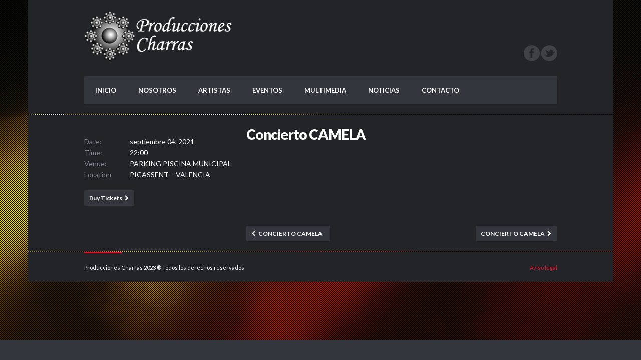

--- FILE ---
content_type: text/html; charset=UTF-8
request_url: http://produccionescharras.es/events/concierto-camela-220/
body_size: 4284
content:
<!doctype html>
<!--[if IE 8]> <html class="no-js lt-ie9" lang="es-ES"> <![endif]-->
<!--[if gt IE 8]><!--> <html class="no-js" lang="es-ES"> <!--<![endif]-->
<head>
	<meta charset="UTF-8">
	<meta name="viewport" content="width=device-width, initial-scale=1.0">

	<title>Concierto CAMELA | Producciones Charras</title>
<link rel="alternate" type="application/rss+xml" title="Producciones Charras &raquo; Feed" href="http://produccionescharras.es/feed/" />
<link rel="alternate" type="application/rss+xml" title="Producciones Charras &raquo; RSS de los comentarios" href="http://produccionescharras.es/comments/feed/" />
		<script type="text/javascript">
			window._wpemojiSettings = {"baseUrl":"http:\/\/s.w.org\/images\/core\/emoji\/72x72\/","ext":".png","source":{"concatemoji":"http:\/\/produccionescharras.es\/wp-includes\/js\/wp-emoji-release.min.js?ver=4.3.34"}};
			!function(e,n,t){var a;function o(e){var t=n.createElement("canvas"),a=t.getContext&&t.getContext("2d");return!(!a||!a.fillText)&&(a.textBaseline="top",a.font="600 32px Arial","flag"===e?(a.fillText(String.fromCharCode(55356,56812,55356,56807),0,0),3e3<t.toDataURL().length):(a.fillText(String.fromCharCode(55357,56835),0,0),0!==a.getImageData(16,16,1,1).data[0]))}function i(e){var t=n.createElement("script");t.src=e,t.type="text/javascript",n.getElementsByTagName("head")[0].appendChild(t)}t.supports={simple:o("simple"),flag:o("flag")},t.DOMReady=!1,t.readyCallback=function(){t.DOMReady=!0},t.supports.simple&&t.supports.flag||(a=function(){t.readyCallback()},n.addEventListener?(n.addEventListener("DOMContentLoaded",a,!1),e.addEventListener("load",a,!1)):(e.attachEvent("onload",a),n.attachEvent("onreadystatechange",function(){"complete"===n.readyState&&t.readyCallback()})),(a=t.source||{}).concatemoji?i(a.concatemoji):a.wpemoji&&a.twemoji&&(i(a.twemoji),i(a.wpemoji)))}(window,document,window._wpemojiSettings);
		</script>
		<style type="text/css">
img.wp-smiley,
img.emoji {
	display: inline !important;
	border: none !important;
	box-shadow: none !important;
	height: 1em !important;
	width: 1em !important;
	margin: 0 .07em !important;
	vertical-align: -0.1em !important;
	background: none !important;
	padding: 0 !important;
}
</style>
<link rel='stylesheet' id='mediaelement-css'  href='http://produccionescharras.es/wp-includes/js/mediaelement/mediaelementplayer.min.css?ver=2.17.0' type='text/css' media='all' />
<link rel='stylesheet' id='wp-mediaelement-css'  href='http://produccionescharras.es/wp-includes/js/mediaelement/wp-mediaelement.css?ver=4.3.34' type='text/css' media='all' />
<link rel='stylesheet' id='contact-form-7-css'  href='http://produccionescharras.es/wp-content/plugins/contact-form-7/includes/css/styles.css?ver=4.4.2' type='text/css' media='all' />
<link rel='stylesheet' id='socials-ignited-css'  href='http://produccionescharras.es/wp-content/plugins/socials-ignited/css/style.css?ver=4.3.34' type='text/css' media='all' />
<link rel='stylesheet' id='ci-font-css'  href='http://fonts.googleapis.com/css?family=Lato%3A400%2C300%2C700%2C900&#038;ver=4.3.34' type='text/css' media='all' />
<link rel='stylesheet' id='bootstrap-css'  href='http://produccionescharras.es/wp-content/themes/wp_dubstep5/css/bootstrap.css?ver=4.3.34' type='text/css' media='all' />
<link rel='stylesheet' id='ci-style-css'  href='http://produccionescharras.es/wp-content/themes/wp_dubstep5/style.css?ver=1.4.2' type='text/css' media='screen' />
<link rel='stylesheet' id='ci-color-scheme-css'  href='http://produccionescharras.es/wp-content/themes/wp_dubstep5/colors/red.css?ver=4.3.34' type='text/css' media='all' />
<link rel='stylesheet' id='flexslider-css'  href='http://produccionescharras.es/wp-content/themes/wp_dubstep5/css/flexslider.css?ver=4.3.34' type='text/css' media='all' />
<link rel='stylesheet' id='woocommerce_prettyPhoto_css-css'  href='http://produccionescharras.es/wp-content/themes/wp_dubstep5/css/prettyPhoto.css?ver=4.3.34' type='text/css' media='all' />
<link rel='stylesheet' id='font-awesome-css'  href='http://produccionescharras.es/wp-content/themes/wp_dubstep5/panel/components/fontawesome/css/font-awesome.css?ver=4.3.0' type='text/css' media='all' />
<script type='text/javascript' src='http://produccionescharras.es/wp-includes/js/jquery/jquery.js?ver=1.11.3'></script>
<script type='text/javascript' src='http://produccionescharras.es/wp-includes/js/jquery/jquery-migrate.min.js?ver=1.2.1'></script>
<script type='text/javascript' src='http://produccionescharras.es/wp-content/themes/wp_dubstep5/panel/scripts/modernizr-2.6.2.js?ver=4.3.34'></script>
<script type='text/javascript' src='//maps.googleapis.com/maps/api/js?key=AIzaSyAHJd7FTnIBpC_ZLE5I6J4RYmw1c3Meww4&#038;v=3.5&#038;sensor=false'></script>
<link rel="EditURI" type="application/rsd+xml" title="RSD" href="http://produccionescharras.es/xmlrpc.php?rsd" />
<link rel="wlwmanifest" type="application/wlwmanifest+xml" href="http://produccionescharras.es/wp-includes/wlwmanifest.xml" /> 
<link rel='prev' title='Concierto CAMELA' href='http://produccionescharras.es/events/concierto-camela-219/' />
<link rel='next' title='Concierto CAMELA' href='http://produccionescharras.es/events/concierto-camela-221/' />
<meta name="generator" content="WordPress 4.3.34" />
<meta name="generator" content="CSSIgniter - Dubstep" />
<link rel='shortlink' href='http://produccionescharras.es/?p=1142' />
<link rel="shortcut icon" type="image/x-icon" href="http://localhost:8888/charros-2/wp-content/themes/wp_dubstep5/panel/img/favicon.ico" /><link rel="apple-touch-icon" href="http://localhost:8888/charros-2/wp-content/themes/wp_dubstep5/panel/img/apple-touch-icon.png" /><link rel="apple-touch-icon" sizes="72x72" href="http://localhost:8888/charros-2/wp-content/themes/wp_dubstep5/panel/img/apple-touch-icon-72x72.png" /><link rel="apple-touch-icon" sizes="114x114" href="http://localhost:8888/charros-2/wp-content/themes/wp_dubstep5/panel/img/apple-touch-icon-72x72.png" /><link rel="pingback" href="http://produccionescharras.es/xmlrpc.php" />			<style type="text/css">
.aviso {font-size: 22px; text-align: center; color: #FF0;} </style>
</head>

<body class="single single-cpt_events postid-1142 ci-dubstep ci-dubstep-1-4-2 ci-scheme-red">

<div class="container">
	<div class="row wrap header-wrap">
		<header id="header" class="col-md-10 col-md-offset-1">

			<div class="row header-top">
				<div id="logo" class="col-sm-6">
					<h1 class="imglogo"><a href="http://produccionescharras.es"><img src="http://produccionescharras.es/wp-content/uploads/2015/10/producciones-charras-logo-300x100.png" alt="Producciones Charras" /></a></h1>				</div>

				<div id="widget-header" class="col-sm-6">
					<div id="ci_socials_ignited-2" class="widget_ci_socials_ignited widget group"><div class="widget-wrap"><div class="ci-socials-ignited ci-socials-ignited-32"><a href="https://www.facebook.com/pages/Producciones-Charras-Alfredo-Alanis-SA-de-CV/490240257659967" target="_blank"><img alt="Facebook" src="http://produccionescharras.es/wp-content/plugins/socials-ignited/images/round/light/32/facebook.png"/></a>
<a href="https://twitter.com/@CharrasPcharras" target="_blank"><img alt="Twitter" src="http://produccionescharras.es/wp-content/plugins/socials-ignited/images/round/light/32/twitter.png"/></a>
</div></div></div>				</div>
			</div><!-- /header-top -->

			<div class="row">
				<nav id="nav" class="col-md-12">
					<ul id="navigation" class="group"><li id="menu-item-591" class="menu-item menu-item-type-post_type menu-item-object-page menu-item-591"><a href="http://produccionescharras.es/">INICIO</a></li>
<li id="menu-item-321" class="menu-item menu-item-type-post_type menu-item-object-page menu-item-321"><a href="http://produccionescharras.es/nosotros/">NOSOTROS</a></li>
<li id="menu-item-323" class="menu-item menu-item-type-post_type menu-item-object-page menu-item-323"><a href="http://produccionescharras.es/artistas/">ARTISTAS</a></li>
<li id="menu-item-314" class="menu-item menu-item-type-post_type menu-item-object-page menu-item-314"><a href="http://produccionescharras.es/eventos/">EVENTOS</a></li>
<li id="menu-item-431" class="menu-item menu-item-type-post_type menu-item-object-page menu-item-431"><a href="http://produccionescharras.es/multimedia/">MULTIMEDIA</a></li>
<li id="menu-item-307" class="menu-item menu-item-type-post_type menu-item-object-page menu-item-307"><a href="http://produccionescharras.es/noticias/">NOTICIAS</a></li>
<li id="menu-item-334" class="menu-item menu-item-type-post_type menu-item-object-page menu-item-334"><a href="http://produccionescharras.es/contacto/">CONTACTO</a></li>
</ul>				</nav>
			</div><!-- /row -->

					</header>
	</div><!-- /header-wrap -->
<div class="row wrap">
	<div class="col-md-10 col-md-offset-1">
		<div class="row">
			<div class="col-xs-12">
									
					<article id="event-1142" class="row post post-1142 cpt_events type-cpt_events status-publish hentry">
						<div class="col-md-4 col-sm-4 single-sidebar">
							
							<div class="event-details">
								<ul class="item-meta">
									<li>
										<span>Date:</span>
										septiembre 04, 2021									</li>
																			<li><span>Time:</span> 22:00</li>
																		<li><span>Venue:</span> PARKING PISCINA MUNICIPAL</li>
									<li><span>Location</span> PICASSENT – VALENCIA</li>
								</ul>

																										<a href="https://www.giglon.com/todos?idEvent=concert-camela" class="btn-action buy"  target="_blank" >Buy Tickets</a>
															</div><!-- /event-details -->
						</div><!-- /single-sidebar -->

						<div class="col-md-8 col-sm-8">
							<h2>Concierto CAMELA</h2>
													</div><!-- /col-md-8 -->
					</article>

																<div class="row">
							<div id="media-nav" class="col-md-8 col-md-offset-4 col-sm-8 col-sm-offset-4">
								<div class="row">
									<div class="col-md-6 prev-media">
																					<a href="http://produccionescharras.es/events/concierto-camela-219/" class="btn-action btn-action-verso">Concierto CAMELA</a>
																			</div>
									<div class="col-md-6 next-media">
																					<a href="http://produccionescharras.es/events/concierto-camela-221/" class="btn-action">Concierto CAMELA</a>
																			</div>
								</div>
							</div><!-- /media-nav -->
						</div>
					
							</div><!-- /col-xs-12 -->
		</div><!-- /row -->
	</div><!-- /col-md-10 -->
</div><!-- /wrap -->

		
		
	<div class="row wrap wrap-small credits">
		<div class="col-md-10 col-md-offset-1">
			<div class="row">
	
				<div class="col-md-6 credits-col1">
					Producciones Charras 2023 ® Todos los derechos reservados 				</div>
				<div class="col-md-6 credits-col2">
					<a href="http://produccionescharras.es/aviso-legal/">Aviso legal</a>				</div>
	
			</div><!-- /row -->
		</div><!-- /col-md-10 -->
	</div><!-- /credits -->

</div><!-- /container -->

<script type='text/javascript'>
/* <![CDATA[ */
var mejsL10n = {"language":"es-ES","strings":{"Close":"Cerrar","Fullscreen":"Pantalla completa","Download File":"Descargar archivo","Download Video":"Descargar v\u00eddeo","Play\/Pause":"Reproducir\/Pausar","Mute Toggle":"Desactivar sonido","None":"Ninguna","Turn off Fullscreen":"Salir de pantalla completa","Go Fullscreen":"Ver en pantalla completa","Unmute":"Activar sonido","Mute":"Silenciar","Captions\/Subtitles":"Pies de foto \/ Subt\u00edtulos"}};
var _wpmejsSettings = {"pluginPath":"\/wp-includes\/js\/mediaelement\/"};
/* ]]> */
</script>
<script type='text/javascript' src='http://produccionescharras.es/wp-includes/js/mediaelement/mediaelement-and-player.min.js?ver=2.17.0-a'></script>
<script type='text/javascript' src='http://produccionescharras.es/wp-includes/js/mediaelement/wp-mediaelement.js?ver=4.3.34'></script>
<script type='text/javascript' src='http://produccionescharras.es/wp-content/plugins/contact-form-7/includes/js/jquery.form.min.js?ver=3.51.0-2014.06.20'></script>
<script type='text/javascript'>
/* <![CDATA[ */
var _wpcf7 = {"loaderUrl":"http:\/\/produccionescharras.es\/wp-content\/plugins\/contact-form-7\/images\/ajax-loader.gif","recaptchaEmpty":"Por favor, prueba que no eres un robot.","sending":"Enviando..."};
/* ]]> */
</script>
<script type='text/javascript' src='http://produccionescharras.es/wp-content/plugins/contact-form-7/includes/js/scripts.js?ver=4.4.2'></script>
<script type='text/javascript' src='http://produccionescharras.es/wp-includes/js/comment-reply.min.js?ver=4.3.34'></script>
<script type='text/javascript' src='http://produccionescharras.es/wp-content/themes/wp_dubstep5/js/superfish.js?ver=4.3.34'></script>
<script type='text/javascript' src='http://produccionescharras.es/wp-content/themes/wp_dubstep5/js/jquery.flexslider-min.js?ver=4.3.34'></script>
<script type='text/javascript' src='http://produccionescharras.es/wp-content/themes/wp_dubstep5/panel/scripts/jquery.fitvids.js?ver=1.1'></script>
<script type='text/javascript' src='http://produccionescharras.es/wp-content/themes/wp_dubstep5/js/jquery.prettyPhoto.js?ver=3.1.6'></script>
<script type='text/javascript' src='http://produccionescharras.es/wp-content/themes/wp_dubstep5/js/jquery.isotope.min.js?ver=4.3.34'></script>
<script type='text/javascript' src='http://produccionescharras.es/wp-content/themes/wp_dubstep5/js/soundmanager2.js?ver=2.97'></script>
<script type='text/javascript' src='http://produccionescharras.es/wp-content/themes/wp_dubstep5/js/inlineplayer.js?ver=2.97'></script>
<script type='text/javascript' src='http://produccionescharras.es/wp-content/themes/wp_dubstep5/js/jquery.slicknav.min.js?ver=4.3.34'></script>
<script type='text/javascript'>
/* <![CDATA[ */
var ThemeOption = {"theme_url":"http:\/\/produccionescharras.es\/wp-content\/themes\/wp_dubstep5","slider_auto":"1","swfPath":"http:\/\/produccionescharras.es\/wp-content\/themes\/wp_dubstep5\/swf\/"};
/* ]]> */
</script>
<script type='text/javascript' src='http://produccionescharras.es/wp-content/themes/wp_dubstep5/js/scripts.js?ver=1.4.2'></script>
<script type='text/javascript' src='http://produccionescharras.es/wp-content/themes/wp_dubstep5/panel/components/retinajs/dist/retina.js?ver=1.3.0'></script>
	<!--[if (gte IE 6)&(lte IE 8)]>
		<script type="text/javascript" src="http://produccionescharras.es/wp-content/themes/wp_dubstep5/panel/scripts/selectivizr-min.js"></script>
	<![endif]-->
	</body>
</html>

--- FILE ---
content_type: text/css
request_url: http://produccionescharras.es/wp-content/themes/wp_dubstep5/style.css?ver=1.4.2
body_size: 28614
content:
/*
Theme Name: Dubstep
Theme URI: http:/www.cssigniter.com/dubstep
Author: cssigniter.com
Author URI: http://www.cssigniter.com
Description: Music theme for WordPress
Tags: two-columns, one-column, resposnive-layout, custom-background, custom-colors, custom-menu, featured-images, full-width-template, theme-options, threaded-comments, translation-ready, black, blue, brown, gray, green, orange, pink, purple, red, silver, tan, white, yellow, dark, light, left-sidebar, right-sidebar
Version: 1.4.2
License: GNU General Public License
License URI: http://www.gnu.org/licenses/gpl-2.0.html
*/

/* TABLE OF CONTENTS
00. 	GLOBAL
01. 	GLOBAL HEADER
01.1		LOGO
01.2		DESKTOP NAVIGATION
01.3		MOBILE NAVIGATION 
01.4		SLIDER
02. 	BASIC STRUCTURE
03. 	LISTS
04. 	FORMS
05. 	ARTICLES
06. 	PAGING
07. 	COMMENTS
08. 	COMMENT FORM
09. 	EVENTS
10. 	TRACKLISTING
11. 	MEDIA NAVIGATION
12. 	GLOBAL WIDGET STYLES
12.1 		WIDGET: PHOTOSLIDER
12.2 		WIDGET: SOCIAL (MUSIC) FOOTER
12.3 		WIDGET: GENERIC LISTS
12.4 		WIDGET: FLICKR
12.5 		WIDGET: CALENDAR
12.6 		WIDGET: SEARCH
12.7 		WIDGET: SOCIALS IGNITED
12.8 		WIDGET: ABOUT
12.9 		WIDGET: TEXT
12.10 	WIDGET: EVENTS
12.11 	WIDGET: BLOG
13. MODULE: MUSIC PLAYER
14. MODULE: ISOTOPE FILTERING
15. MODULE: CREDITS
16. WORDPRESS GENERATED CLASSES
17. MEDIA QUERIES
*/


/* ========================================
	00. GLOBAL STYLES
======================================== */
body { font:normal 16px 'Lato', 'Helvetica Neue', Helvetica, Arial, sans-serif; line-height:1.6; -webkit-font-smoothing: antialiased; -moz-osx-font-smoothing: grayscale; }
h1,h2,h3,h4,h5,h6 { margin:0; line-height: 1.2; margin-bottom:15px; letter-spacing: -1px; font-weight:900; word-wrap: break-word; }
h1 { font-size:30px; }
h2 { font-size:28px; }
h3 { font-size:26px; }
h3.widget-title { font-size:30px; font-weight:300; margin-top:0 !important; margin-bottom:35px; line-height: 1; }
h4 { font-size:24px; }
h5 { font-size:22px; }
h6 { font-size:20px; }
a, a:focus, a:visited { text-decoration: none; outline: none; }
a:hover { text-decoration: none;}
img { max-width: 100%; height: auto; }
.btn-action, .buttons .button { display:inline-block; padding:9px 10px 8px 10px !important; font-weight:700; font-size:12px; border-radius:2px; line-height: 1.2; }
.btn-action:after, .buttons .button:after { display: inline-block; font-family: FontAwesome; font-style: normal; font-weight: normal; line-height: 1; content: "\f054"; padding-left:5px; }
.btn-download:after { content: "\f019"; }
.btn-lyrics:after { content: "\f02d"; }
.btn-buy:after { content: "\f07a"; }
.btn-action.sold:after { display: none; }
.btn-action.canceled:after { content: "\f00d"; }
.btn-action-verso:after { content: ""; }
.btn-action-verso:before { display: inline-block; font-family: FontAwesome; font-style: normal; font-weight: normal; line-height: 1; content: "\f053"; padding:0 5px 0 0;  }
.no-trail:after { content:"" !important; }
.overlay { position:absolute; top:0; left:0; bottom:0; right:0; font-size:40px; transition: opacity 0.15s linear 0s; opacity: 0.3; }
.overlay:before { left: 50%; line-height: 1; margin-left: -20px; margin-top: -20px; position: absolute; text-align: center; top: 50%; width: 40px; }
.overlay:hover { opacity:1; }
.frame { position:relative; padding:10px; }
.group:before, .group:after { content: " "; display: table; }
.group:after { clear: both; }


/* ========================================
	01. GLOBAL HEADER
======================================== */
.header-wrap { position:relative; z-index:100; }

/* 01.1 LOGO */
#logo { margin-bottom:30px; }
#logo h1 { font-weight:300; line-height: 1; margin-bottom:0; }
#logo h2 { font-size:16px; font-weight:400; margin-bottom:0; }

/* 01.2 DESKTOP NAVIGATION */
#nav ul { margin: 0; padding: 0; list-style: none; }
#navigation { border-radius:2px; }
#navigation li { position: relative; z-index: 100;}
#navigation > li { float: left; }
#navigation ul { position: absolute; z-index: 1300; top: -999em; }
#navigation li:hover > ul,
#navigation .sfHover > ul { top: auto; z-index: 1500; }
#navigation li li:hover > ul,
#navigation li .sfHover > ul { top: 0; left: 100%; }
#navigation li li li:hover > ul,
#navigation li li .sfHover > ul{ top: 0; left: 100%; }
#navigation a, #navigation a:visited { display: block; white-space: nowrap; }
#navigation a { font-size:13px; font-weight:700; padding:18px 22px; }
#navigation ul li:last-child { border-bottom:none; }
#navigation ul a { font-size:12px; padding:12px 22px; }
.sf-arrows .sf-with-ul:after { -moz-border-bottom-colors: none; -moz-border-left-colors: none; -moz-border-right-colors: none; -moz-border-top-colors: none; border-image: none; border-right: 4px solid rgba(0, 0, 0, 0); border-style: solid; border-width: 4px; content: ""; height: 0; margin-top: 1px; position: absolute; right: 8px; top: 40%; width: 0; }

/* 01.3 DESKTOP NAVIGATION */
.slicknav_menu { display:none; }
.slicknav_btn { position: relative; display: block; vertical-align: middle; float:left; padding: 0.438em 0.625em 0.438em 0.625em; line-height: 1.125em; cursor: pointer; }
.slicknav_menu  .slicknav_menutxt { display: block; line-height: 1.188em; float: left; }
.slicknav_menu .slicknav_icon { float: left; margin: 0.188em 0 0 0.438em; }
.slicknav_menu .slicknav_no-text { margin: 0 }
.slicknav_menu .slicknav_icon-bar { display: block; width: 1.125em; height: 0.125em; -webkit-border-radius: 1px; -moz-border-radius: 1px; border-radius: 1px; -webkit-box-shadow: 0 1px 0 rgba(0, 0, 0, 0.25); -moz-box-shadow: 0 1px 0 rgba(0, 0, 0, 0.25); box-shadow: 0 1px 0 rgba(0, 0, 0, 0.25); }
.slicknav_btn .slicknav_icon-bar + .slicknav_icon-bar { margin-top: 0.188em }
.slicknav_nav { clear: both }
.slicknav_nav ul,
.slicknav_nav li { display: block }
.slicknav_nav .slicknav_arrow { font-size: 0.8em; margin: 0 0 0 0.4em; }
.slicknav_nav .slicknav_item { display: block; cursor: pointer; }
.slicknav_nav a { display: block }
.slicknav_nav .slicknav_item a { display: inline }
.slicknav_menu:before,
.slicknav_menu:after { content: " "; display: table; }
.slicknav_menu:after { clear: both }
.slicknav_menu { font-size:16px; }
.slicknav_btn {	margin: 5px 5px 6px; text-decoration:none; -webkit-border-radius: 2px; -moz-border-radius: 2px; border-radius: 2px; }
.slicknav_menu  .slicknav_menutxt {	font-weight: bold;	}
.slicknav_menu { padding:5px; }
.slicknav_nav { margin:0; padding:0; font-size:0.875em; }
.slicknav_nav, .slicknav_nav ul { list-style: none; overflow:hidden; }
.slicknav_nav ul { padding:0; margin:0 0 0 20px; }
.slicknav_nav .slicknav_item { padding:5px 10px; margin:2px 5px; }
.slicknav_nav a{ padding:5px 10px; margin:2px 5px; text-decoration:none; }
.slicknav_nav a:hover{ -webkit-border-radius: 2px; -moz-border-radius: 2px;	border-radius: 2px; }
.slicknav_nav .slicknav_item a { padding:0;	margin:0; }
.slicknav_nav .slicknav_item:hover { -webkit-border-radius: 2px; -moz-border-radius: 2px; border-radius: 2px; }
.slicknav_nav .slicknav_txtnode { margin-left:15px; }


/* 01.4 SLIDER */
.slides li { position:relative; line-height: 0; }
.slides li h2 { font-weight:300; letter-spacing: -1px; display:inline-block; padding:15px 20px 17px 20px; margin-bottom:0; line-height: 1; position:absolute; }
.slides li .tl:before, .slides li .bl:before  { content: ""; position:absolute; bottom: -10px; left:0; }
.slides li .tr:before, .slides li .br:before  { content: ""; position:absolute; bottom: -10px; right:0; }
.slides li .tl { top:20px; left:-10px; }
.slides li .tr { top:20px; right:-10px; }
.slides li .bl { bottom:20px; left:-10px }
.slides li .br { bottom:20px; right:-10px; }


/* ========================================
	02. BASIC STRUCTURE
======================================== */
.wrap { margin-bottom:1px; padding:20px 0; }
.wrap:before { content:""; margin-left:	113px; position:relative;  top:-80px; width:75px; height:3px; }
.wrap-medium { padding:40px 0; }
.wrap-medium:before { position:relative; top:-40px; }
.wrap-small { padding:20px 0; }
.wrap-small:before { position:relative; top:-20px; }
.wrap-player { padding:40px 0; z-index:100; position:relative; }
.wrap-player:before { position:relative; top:-40px; }
.wrap-social-footer { padding-bottom:30px; }
.group:before, .group:after { content: " "; display: table; }
.group:after { clear: both; }


/* ========================================
	03. LISTS
======================================== */
.list { margin:0; padding:0; list-style: none; }
.list > li { transition: background-color 0.5s ease; padding:15px 10px; margin-top:-1px; z-index:1; position:relative; overflow: visible; }
.list > li:hover { z-index:2; }
.items-list li { padding:0; }
.items-list h2 { margin-top:20px; }
.items-list p { margin-bottom:0; }
.items-list .btn-action { position:static !important; display:inline-block; margin-top:20px; }
.item-meta { list-style: none; margin:0; padding:0; }
.item-meta li { font-size:14px; }
.item-meta li span { display:inline-block; width: 88px; }
.items-list-grid { list-style: none; margin:0; padding:0; }
.items-list-grid article { margin-bottom:30px; }
.items-list-grid h2 { font-size:18px; font-weight:700; margin-bottom:10px; }
.items-list-grid figure { padding:10px; margin-bottom:10px; position:relative; transition:all 0.2s ease-in-out;  }
.items-list-grid figcaption { line-height: 1; font-size:12px; padding-top:10px; }
.items-list-grid .item-meta { margin-bottom:10px; }
.filter-container-three .item-meta-top, .filter-container-four .item-meta-top { margin-bottom:0; }
.items-list-set figure { margin-bottom:0; }
.items-list-alt li { margin-bottom:60px; padding-bottom:35px; }
.items-list-alt li:last-child { margin-bottom:10px; }
.items-list-alt h2 { margin-top:0; }

.items-list-grid.products {
	margin-left: -15px;
	margin-right: -15px;
}
/* ========================================
	04. FORMS
======================================== */
label {	display: block;	margin-bottom: 3px; }
input[type="text"],input[type="password"],input[type="date"],input[type="datetime"],input[type="email"],input[type="number"],input[type="search"],input[type="tel"],input[type="time"],input[type="url"],textarea {	width: 100%; padding: 7px 7px; font-family: inherit; outline:0; }
input[type=submit], button { line-height: normal; padding: 7px 20px 8px 20px; display: inline-block; border:none; border-radius:2px; }
input[type=submit]:hover,button:hover {	display: inline-block; }
input[type=submit], input[type=button], button { outline: 0; }

/* ========================================
	05. ARTICLES
======================================== */
.post h3, .post h4, .post h5 { margin-top:20px; }
.post blockquote { margin:0 0 15px 0; padding-left:20px; }
.post time { font-size:14px; margin:20px 0 5px 0; display:block; line-height: 1; }
.post time i { display:inline-block; margin-right:5px; position:relative; top:-2px; }
.post table { width:100%; }
.post table th { text-align: left; font-size:16px; }
.post table, .post table th, .post table td { padding:5px; }
.post table td { font-size:14px; }
.post-inner time { margin-top:25px; }
.post-inner .img-featured { margin:0 30px 15px 0; float:left; }
.post-meta { font-size:14px; padding-bottom:10px; }
.post-meta p { margin:0; }
.post-categories { float:left; }
p.post-comments { float:right; }
.static-page .post-inner h2 { margin-top:25px;  }
div.sharedaddy div.sd-block { margin-top: 35px !important; padding-top: 15px !important; }

/* ========================================
	06. PAGING
======================================== */
.paging-wrap { margin-top:30px; }
#paging span, #paging a { font-size:14px; border-radius:2px; padding:5px 10px; }
#paging span.dots { background: none; border: none; }
#paging ul { list-style: none; margin: 0; padding: 0;}
#paging ul li { display: inline-block; }
#paging .nav-symbol { background: none; padding: 0; margin: 0; color: inherit; border: none; }


/* ========================================
	07. COMMENTS
======================================== */
#comments { margin: 40px 0 30px 0;}
#comments h3 { margin: 0 0 30px; }
#comment-list { margin: 0; padding: 0; }
.comment-meta { padding-bottom: 0; margin-bottom: 0; display: block; }
#comments .post-comments { margin: 10px 0 30px 0; }
.post-comments ol, .post-comments ul { list-style: none; font-size:inherit;  }
.post-comments > ol { margin-left:0; margin-bottom:0; }
.post-comments li { margin:0 !important; padding:0 !important; background: none !important; position:relative; }
.post-comments .avatar { float: left; top:0; left:0; margin: 0 15px 5px 0; text-align: center;}
.post-comments .comment-text { margin-bottom: 20px; padding: 20px; border:solid 1px #33363c; }
.post-comments > .comment-text:last-child { margin-bottom:0; }
.post-comments .comment-copy { margin-left: 70px;  padding: 0; font-size: 14px;  }
.post-comments .comment-copy p { margin:0 0 15px 0; }
.post-comments .comment-copy p.comment-meta { font-weight:700; line-height:1; margin-bottom:10px; }
.comment-reply-link:hover, .btn-reply:hover {  }
#cancel-comment-reply-link { display:block; font-size:12px; margin: -20px 0 15px 0; }
#comments a.comment-reply-link { font-size:12px; padding:2px 5px; margin-top: 5px; display: inline-block; border-radius:2px; }
#comment-list #respond { margin-bottom: 30px; }
.comment-subscription-form { font-size: 13px; margin: 5px 0;}


/* ========================================
	08. COMMENT FORM
======================================== */
#respond { margin-top:30px; }
#commentform p:last-child { margin-bottom: 0; }


/* ========================================
	09. EVENTS
======================================== */
.event-title { font-size:18px; font-weight:700; margin:0 120px 4px 0; line-height: 1.4;  }
.event-meta { font-size:14px; font-weight:400; margin:0; }
.event-meta i { position:relative; top:-2px; margin-right:5px; }
.event-meta time:after { content:"/"; padding:0 8px; }
.list .btn-action { position:absolute; top:32%; right:10px; }
.sidebar .list .btn-action { position:static; margin-bottom:5px; }
.sidebar .event-title { margin-right:0; }
.upcoming-events, .map-events { margin-bottom:50px; }
#map-wrap { padding:10px; }
#map * { -webkit-box-sizing: content-box; -moz-box-sizing: content-box; box-sizing: content-box; }
#map img { max-width: none; }
#map h3, #map h4, #map p { margin-bottom:5px; }
#map h3 { font-size:16px; }
#map h4 { font-size:14px; }
#map p { font-size:12px; margin-top:0; }
/* #map { width:auto; height:350px; } */
.event-details .item-meta { margin:20px 0; }


/* ========================================
	10. TRACKLISTING
======================================== */
.tracklisting { margin:0; padding:0; list-style: none; }
.tracklisting > li { transition: all 0.2s ease-in-out; position:relative; padding:8px 0 9px 43px; }
.tracklisting > li:hover { padding-left:50px; }
.tracklisting > li:hover .media-btn { left:10px; }
.tracklisting-top { counter-reset:li; }
.tracklisting-top li:before { content:counter(li); counter-increment:li; position:absolute; top:-2px; right:5px; padding:0; font-weight:bold; font-size:50px; text-align:center; z-index:1; line-height: 1; }
.tracklisting a.button { position:absolute; top:10px; left:5px; padding:0; }
.tracklisting a.btn-action { position:static !important; }
.tracklisting h4 {  font-size:14px; margin:0 0 3px 0; }
.tracklisting h5 {  font-size:12px; margin:0; }
.tracklisting h4, .tracklisting h5 { font-weight:400; letter-spacing: 0; }
.track-buttons { list-style: none; margin:0; padding:0; position:absolute; top:9px; right:0; }
.track-buttons li { float:left; padding:0; margin-left:5px; }
.track-lyrics-hold { display: none; }
.tracklisting .btn-action { text-transform: uppercase; }
.soundcloud-wrap { display: none; margin-top: 10px; }
.soundcloud-wrap iframe { max-width: 100%; max-height: 150px; }
.tracklisting li.track { min-height: 50px; }
.pp_inline { color: #000; }
/* ========================================
	11. MEDIA NAVIGATION
======================================== */
#media-nav { margin-top:40px; }
.media-content { margin-top:20px; }
.media-content p:last-child { margin-bottom:0; }
.media-content-slider { margin-top:40px; }
.next-media { text-align: right; }
.slider-page { margin-bottom:20px; }
#media-nav { text-transform: uppercase; }


/* ========================================
	12. GLOBAL WIDGET STYLES
======================================== */
.widget { margin-bottom:40px; }
.sidebar .widget:last-child { margin-bottom:0; }
#footer .widget { margin-bottom:0; }
.widget ul { list-style: none; margin:0; padding:0; }
.widget ul > li > a { display:inline-block; padding:7px 0; }


/* ========================================
	12.1 WIDGET: PHOTOSLIDER
======================================== */
.slider-wrap { position:relative; margin-bottom: 0 !important; }
.flexslider li { border-bottom:none !important; }
.flexslider li:first-child { border-top:none !important; }
.flexslider li a { padding:0 !important; }
.slider-wrap .btn-action { position:absolute; top:0; right:0; }
#photo-slider { padding:15px; }
#carousel-slider { padding:15px; position:relative; top:-1px; }
#carousel-slider li { margin-right:0; }
#carousel-slider li img { transition: all 0.2s ease-in-out; opacity:0.5; }
#carousel-slider li img:hover, #carousel-slider li.flex-active-slide img { opacity:1; }
.widget_ci_photo_slider .btn-action { text-transform: uppercase; }
.currentTextHolder { color: #222; }

/* ========================================
	12.2 WIDGET: SOCIAL (MUSIC) FOOTER
======================================== */
#social-footer { text-align: center; }
#social-footer a { display:inline-block; margin:0 10px 15px 10px; opacity:0.5; }
#social-footer a:hover { opacity:1; }
#social-footer .widget { margin-bottom: 0; }

/* ========================================
	12.3 WIDGET: GENERIC LISTS
======================================== */
.widget-list { margin:0; padding:0; list-style: none; }
.widget-list figure { position:relative; margin-bottom:10px; }
.widget-list .event-title { margin:0 0 10px 0; }


/* ========================================
	12.4 WIDGET: FLICKR
======================================== */
.flickr_badge_image { float: left; margin: 0 10px 10px 0; }
.flickr_badge_image a {	display: block;	line-height: 0;	padding:5px; }


/* ========================================
	12.5 WIDGET: CALENDAR
======================================== */
#wp-calendar { width: 100%; }
#wp-calendar caption { text-align: left; padding: 9px; border-bottom-width: 0; }
#wp-calendar thead { font-size: 10px; }
#wp-calendar thead th { font-weight: bold; padding: 8px; }
#wp-calendar tbody td { background: none; text-align: center; padding: 3px;}
#wp-calendar tbody .pad { background: none; }
#wp-calendar tfoot #next { font-size: 10px; text-transform: uppercase; text-align: right; }
#wp-calendar tfoot #prev { font-size: 10px; text-transform: uppercase; padding-top: 10px; }


/* ========================================
	12.6 WIDGET: SEARCH
======================================== */
.searchform { line-height: 1; position: relative; }
.searchform > div { position: relative; line-height: 1; }
.searchform .screen-reader-text { display: none; }
.searchform input[type=text] { width: 100%;	font: inherit; line-height: 1; }
.searchsubmit {	line-height: 0;	position: absolute;	right: 0; top: 0; height: 100%; }
.search-results .items-list-alt li { padding-top: 35px; margin-bottom: 0;}
.search-results .items-list-alt li.searchnotice { padding: 10px 0; }
/* ========================================
	12.7 WIDGET: SOCIALS IGNITED
======================================== */
#widget-header { position:relative; }
#widget-header .widget { margin-bottom:0; }
#widget-header .widget_ci_socials_ignited { position:absolute; bottom:0; right:15px; }
#widget-header .ci-socials-ignited,
#widget-header .ci-socials-ignited-fa { text-align: right; }


/* ========================================
	12.8 WIDGET: ABOUT
======================================== */
.widget_about { margin-top: -5px; }
.widget_about .alignleft { float: left;	margin: 5px 15px 10px 0; }
.widget_about .alignright { float: right; margin: 5px 0 10px 15px; }


/* ========================================
	12.9 WIDGET: TEXT
======================================== */
.widget_text p:last-child {	margin-bottom: 0; }


/* ========================================
	12.10 WIDGET: EVENTS (+ EVENT)
======================================== */
.widget-events, .widget-event, .widget-video { margin-bottom:0; }
.sidebar .widget-events, .sidebar .widget-event, .sidebar .widget-video { margin-bottom:40px; }
.widget-event li, .widget_ci_event_widget li { border-bottom:none !important; }
#video video, video, .wp-video, .mejs-video { max-width: 100%; width: 100% !important; }
.sh-video { display: none; }

/* ========================================
	12.11 WIDGET: BLOG
======================================== */
.widget-blog { margin-bottom:0; }

/* ========================================
	13. MODULE: MUSIC PLAYER
======================================== */
a.button { outline:0; }
a.button i { line-height:1; font-size:14px; display:inline-block; width:30px; padding-top:8px; height:30px; text-align: center; border-radius:2px; outline:0; }
a.sm2_playing i:before{ content: "\f04c"; }

/* ========================================
	14. MODULE: ISOTOPE FILTERING
======================================== */
.filters-nav { margin:0 0 25px 0; padding:0; list-style: none; }
.filters-nav li { float:left; margin-right:5px; font-size:14px; }
.filters-nav li a { display:inline-block; padding:3px 12px; border-radius:2px; outline:0; }
.filter-container-four > li { min-height: 421px; }
.filter-container-three > li { min-height:339px; margin-left:-1px; }
.filter-small-list > li { min-height:241px; }
.filter-large-list > li { min-height:376px; }
.isotope-item { z-index: 2; }
.isotope-hidden.isotope-item { pointer-events: none; z-index: 1; }
.isotope, .isotope .isotope-item { -webkit-transition-duration: 0.8s; -moz-transition-duration: 0.8s; -ms-transition-duration: 0.8s; -o-transition-duration: 0.8s; transition-duration: 0.8s; }
.isotope { -webkit-transition-property: height, width; -moz-transition-property: height, width; -ms-transition-property: height, width; -o-transition-property: height, width; transition-property: height, width; }
.isotope .isotope-item { -webkit-transition-property: -webkit-transform, opacity; -moz-transition-property: -moz-transform, opacity; -ms-transition-property: -ms-transform, opacity; -o-transition-property: -o-transform, opacity; transition-property: transform, opacity; }

	
/* ========================================
	15. MODULE: CREDITS
======================================== */
.credits { font-size: 11px; }
.credits-col2 { text-align: right; }


/* ========================================
	16. WORDPRESS GENERATED CLASSES
======================================== */
.alignnone { margin: 5px 20px 20px 0; }
.aligncenter, div.aligncenter { display: block; margin: 5px auto 5px auto; }
.alignright { float:right; margin: 5px 0 20px 20px; }
.alignleft { float: left; margin: 5px 30px 15px 0; }
.aligncenter { display: block; margin: 5px auto 5px auto; }
a img.alignright { float: right; margin: 5px 0 30px 15px; }
a img.alignnone { margin: 5px 20px 20px 0; }
a img.alignleft { float: left; margin: 5px 20px 20px 0; }
a img.aligncenter {	display: block;	margin-left: auto; margin-right: auto }
.wp-caption { max-width: 96%; padding: 5px 3px 10px; text-align: center; }
.wp-caption.alignnone { margin: 5px 20px 20px 0; }
.wp-caption.alignleft {	margin: 5px 20px 20px 0; }
.wp-caption.alignright { margin: 5px 0 20px 20px; }
.wp-caption img { border: 0 none; height: auto;	margin: 0; max-width: 98.5%; padding: 0; width: auto; }
.wp-caption p.wp-caption-text {	font-size: 11px; line-height: 17px;	margin: 0; padding: 7px 4px 0; }
.sticky {}
.bypostauthor { }

.gallery {
	margin-bottom: 20px;
	overflow: hidden;
}

.gallery-item {
	float: left;
	margin: 0 4px 4px 0;
	overflow: hidden;
	position: relative;
}

.gallery-columns-1 .gallery-item {
	max-width: 100%;
}

.gallery-columns-2 .gallery-item {
	max-width: 48%;
	max-width: -webkit-calc(50% - 4px);
	max-width:         calc(50% - 4px);
}

.gallery-columns-3 .gallery-item {
	max-width: 32%;
	max-width: -webkit-calc(33.3% - 4px);
	max-width:         calc(33.3% - 4px);
}

.gallery-columns-4 .gallery-item {
	max-width: 23%;
	max-width: -webkit-calc(25% - 4px);
	max-width:         calc(25% - 4px);
}

.gallery-columns-5 .gallery-item {
	max-width: 19%;
	max-width: -webkit-calc(20% - 4px);
	max-width:         calc(20% - 4px);
}

.gallery-columns-6 .gallery-item {
	max-width: 15%;
	max-width: -webkit-calc(16.7% - 4px);
	max-width:         calc(16.7% - 4px);
}

.gallery-columns-7 .gallery-item {
	max-width: 13%;
	max-width: -webkit-calc(14.28% - 4px);
	max-width:         calc(14.28% - 4px);
}

.gallery-columns-8 .gallery-item {
	max-width: 11%;
	max-width: -webkit-calc(12.5% - 4px);
	max-width:         calc(12.5% - 4px);
}

.gallery-columns-9 .gallery-item {
	max-width: 9%;
	max-width: -webkit-calc(11.1% - 4px);
	max-width:         calc(11.1% - 4px);
}

.gallery-columns-1 .gallery-item:nth-of-type(1n),
.gallery-columns-2 .gallery-item:nth-of-type(2n),
.gallery-columns-3 .gallery-item:nth-of-type(3n),
.gallery-columns-4 .gallery-item:nth-of-type(4n),
.gallery-columns-5 .gallery-item:nth-of-type(5n),
.gallery-columns-6 .gallery-item:nth-of-type(6n),
.gallery-columns-7 .gallery-item:nth-of-type(7n),
.gallery-columns-8 .gallery-item:nth-of-type(8n),
.gallery-columns-9 .gallery-item:nth-of-type(9n) {
	margin-right: 0;
}

.gallery-columns-1.gallery-size-medium figure.gallery-item:nth-of-type(1n+1),
.gallery-columns-1.gallery-size-thumbnail figure.gallery-item:nth-of-type(1n+1),
.gallery-columns-2.gallery-size-thumbnail figure.gallery-item:nth-of-type(2n+1),
.gallery-columns-3.gallery-size-thumbnail figure.gallery-item:nth-of-type(3n+1) {
	clear: left;
}

.gallery-caption {
	background-color: rgba(0, 0, 0, 0.7);
	-webkit-box-sizing: border-box;
	-moz-box-sizing:    border-box;
	box-sizing:         border-box;
	color: #fff;
	font-size: 12px;
	line-height: 1.5;
	margin: 0;
	max-height: 50%;
	opacity: 0;
	padding: 6px 8px;
	position: absolute;
	bottom: 0;
	left: 0;
	text-align: left;
	width: 100%;
}

.gallery-caption:before {
	content: "";
	height: 100%;
	min-height: 49px;
	position: absolute;
	top: 0;
	left: 0;
	width: 100%;
}

.gallery-item:hover .gallery-caption {
	opacity: 1;
}

.gallery-columns-7 .gallery-caption,
.gallery-columns-8 .gallery-caption,
.gallery-columns-9 .gallery-caption {
	display: none;
}


/* ========================================
	17. MEDIA QUERIES
======================================== */
@media (max-width: 1200px) {
	.wrap { padding:40px 0; }
	.wrap:before { margin-left:95px; top:-40px; }
	.wrap-medium { padding:30px 0 20px 0; }
	.wrap-medium:before { top:-30px; }
	.wrap-small { padding:10px 0; }
	.wrap-small:before { top:-10px; }
	#navigation { display:none;	}
	.slicknav_menu { display:block;	}
	.items-list > li { padding-bottom:20px; }
	.filter-container-three > li { min-height: 349px; }
	.filter-container-artists-three > li { min-height: 309px; }
	.filter-container-four > li { min-height: 401px; }
	.items-list-grid article { margin-bottom: 0px; }
	.items-list-set article { margin-bottom: 30px; }
	.items-event-grid > li { margin-bottom:25px; }
	.prev-media a, .next-media a { display:block; }
	.prev-media { margin-bottom:5px; }
}

@media (max-width: 992px) {
	.wrap:before { margin-left:15px; }
	.row.events .items-list-grid figure img { width: 100%; }
}

@media (max-width: 769px) {
	#logo { text-align: center; }
	#header .widget_ci_socials_ignited { margin-bottom:0;  }
	#header .ci-socials-ignited,
	#header .ci-socials-ignited-fa { text-align: center; }
	.header-top { margin-bottom:30px; }	
	.list { margin-bottom:30px; }
	.event-title { margin-right:0; }
	.list .btn-action { position:static; }	
	.filter-container-four > li, .filter-container-three > li { margin-bottom:25px; }
	.wrap:before { margin-left:15px; }
	#widget-header { height: auto !important;}
}

@media (max-width: 767px) {
	body { overflow-x: hidden; }
	.widget { margin-bottom:30px; }
	.post-inner .img-featured { float:none; }
	.single-sidebar { margin-bottom:30px; }
	#widget-header { height: auto !important; margin: 50px 0 20px;}
	#header .widget_ci_socials_ignited { text-align: center; width: 100%; }

	.track-buttons { position:static; margin:5px 0 0 0; }
	.track-buttons li:first-child { margin-left:0; }
	.paging-wrap, #respond { margin-bottom:30px; }
}

@media (max-width: 480px) {
	.filters-nav { display:none; }
}	

--- FILE ---
content_type: text/css
request_url: http://produccionescharras.es/wp-content/themes/wp_dubstep5/colors/red.css?ver=4.3.34
body_size: 8056
content:
/* ========================================
	00. GLOBAL STYLES
======================================== */
body {
	color: #fff;
	background-attachment: fixed;
	background-color: #33363c;
	background-image: url(../images/backgrounds/fondo_escenario_4.jpg);
	background-repeat: no-repeat;
	background-position: center top;
}
a, a:focus, a:visited { color:#fff; }
a:hover { color:#e5112b; }
.btn-action, .quantity input[type=button], .buttons .button { background: #33363c; }
.btn-action:hover { background: #e5112b; color:#fff;  }
.overlay { background: rgba(0,0,0,0.5); color:#fff; }
.frame { border: solid 1px #32353b; }
.frame:hover { border-color:#e5112b; }

/* 01.1 LOGO */
#logo h2 { color:#7c7c7c; }

/* 01.2 DESKTOP NAVIGATION */
#navigation, #navigation ul  { background: #33363c; }
#navigation a:hover { background: #e5112b; color:#fff; }
#navigation ul li { border-bottom:solid 1px #43474F; }
#navigation li:hover, #navigation li.sfHover { background: #e5112b; }
.sf-arrows .sf-with-ul:after { -moz-border-bottom-colors: none; -moz-border-left-colors: none; -moz-border-right-colors: none; -moz-border-top-colors: none; border-color: #fff rgba(0, 0, 0, 0) rgba(0, 0, 0, 0); border-right: 4px solid rgba(0, 0, 0, 0); }

/* 01.3 DESKTOP NAVIGATION */
.slicknav_btn {	background-color: #222222; }
.slicknav_menu  .slicknav_menutxt, .slicknav_nav, .slicknav_nav a {	color: #fff; }
.slicknav_menu .slicknav_icon-bar { background-color: #f5f5f5; }
.slicknav_menu { background:#33363c; }
.slicknav_nav .slicknav_item:hover { background:#e5112b; color:#fff; }

/* 01.4 SLIDER */
.slides li h2, .flex-direction-nav a:after { background: #e5112b; }
.slides li .tl:before, .slides li .bl:before  { border-top: 5px solid #9f071a; border-left: 5px solid transparent; border-right: 5px solid #9f071a; border-bottom: 5px solid transparent; }
.slides li .tr:before, .slides li .br:before  { border-top: 5px solid #9f071a; border-left: 5px solid #9f071a; border-right: 5px solid transparent; border-bottom: 5px solid transparent; }
.slides li a:hover { color:#fff; }
.flex-control-paging li a:hover { background: #e5112b; }
.flex-control-paging li a.flex-active { background: #e5112b;  cursor: default; }


/* ========================================
	02. BASIC STRUCTURE
======================================== */
.wrap { background: #222428; }
.wrap:before { background: #e5112b; }


/* ========================================
	03. LISTS
======================================== */
.list > li { border:solid 1px #33363c; border-left-width: 0; border-right-width: 0; }
.list > li:hover { border-color: #e5112b !important; background: rgba(0,0,0,0.2); }
.item-meta li span { color:#808590; }
.items-list-grid figure { border:solid 1px #32353b; }
.items-list-grid figcaption { color:#a8a8a8; }
.items-list-grid li:hover figure { border-color:#e5112b; }
.items-list-grid li:hover figcaption { color:#fff; }
.items-list-alt li:hover { background: none; border-color: #33363c; }


/* ========================================
	04. FORMS
======================================== */
input[type="text"],input[type="password"],input[type="date"],input[type="datetime"],input[type="email"],input[type="number"],input[type="search"],input[type="tel"],input[type="time"],input[type="url"],textarea {	background: #17191c; color:#fff; border:solid 1px #33363c; }
input[type="text"]:focus,input[type="password"]:focus,input[type="date"]:focus,input[type="datetime"]:focus,input[type="email"]:focus,input[type="number"]:focus,input[type="search"]:focus,input[type="tel"]:focus,input[type="time"]:focus,input[type="url"]:focus,textarea:focus { border-color:#5c5f66; box-shadow: 0 0 5px rgba(0,0,0,0.3); }
input[type=submit], button { background: #e5112b; color:#fff; }


/* ========================================
	05. ARTICLES
======================================== */
.post h2 a, .post a.btn-action { color:#fff; }
.post a, .post h2 a:hover { color:#e5112b }
.post blockquote { border-left:solid 3px #e5112b; }
.post-comments i, .post time { color:#808590; }
.post table, .post table th, .post table td { border:solid 1px #33363c; }
.post table tr:nth-child(odd) td { background: #25272c; }
.post-inner, div.sharedaddy div.sd-block  { border-top:solid 1px #33363c !important; }
.post-meta { color:#808590; border-bottom:dotted 1px #33363c; }


/* ========================================
	06. PAGING
======================================== */
#paging span { background:#e5112b;  }
#paging a { border:solid 1px #33363c; color:#fff; }
#paging a:hover { border:solid 1px #e5112b; }


/* ========================================
	07. COMMENTS
======================================== */
.post-comments li { background: none !important; }
.post-comments .comment-text { border:solid 1px #33363c; }
#cancel-comment-reply-link { color: #959595 !important; }
#comments a.comment-reply-link { background:#e5112b; color:#fff; }


/* ========================================
	09. EVENTS
======================================== */
.event-meta, .event-meta time:after { color:#808590; }
#map-wrap { border:solid 1px #32353b; }
#map h3, #map h4, #map p { color:#333; }
#map a { color:#e5112b; }


/* ========================================
	10. TRACKLISTING
======================================== */
.tracklisting-top li:before { color:#32353b; }
.tracklisting a.button { color:#fff; }
.tracklisting h5 { color:#808590; }


/* ========================================
	12. GLOBAL WIDGET STYLES
======================================== */
.widget ul > li { border-bottom:solid 1px #33363c; }


/* ========================================
	12.1 WIDGET: PHOTOSLIDER
======================================== */
.flexslider li { border-bottom:none !important; }
.flexslider li:first-child { border-top:none !important; }
#photo-slider, #carousel-slider { border:solid 1px #33363c; }


/* ========================================
	12.4 WIDGET: FLICKR
======================================== */
.flickr_badge_image a {	border:solid 1px #32353b; }
.flickr_badge_image a:hover { border-color:#e5112b; }


/* ========================================
	12.5 WIDGET: CALENDAR
======================================== */
#wp-calendar caption, #wp-calendar thead th { border: solid 1px #32353b; }
#wp-calendar tbody td { background: none; border: solid 1px #32353b; }
#wp-calendar tbody td:hover { background: #32353b; }
#wp-calendar tbody .pad { background: none; }
#wp-calendar a { color:#e5112b; }


/* ========================================
	12.10 WIDGET: EVENTS (+ EVENT)
======================================== */
.widget-event li { border-bottom:none !important; }


/* ========================================
	13. MODULE: MUSIC PLAYER
======================================== */
a.button { outline:0; }
a.button i { background: #33363c; }
a.sm2_playing i { background: #e5112b; }


/* ========================================
	14. MODULE: ISOTOPE FILTERING
======================================== */
.filters-nav li a.selected { background: #e5112b; color:#fff; }

	
/* ========================================
	15. MODULE: CREDITS
======================================== */
.credits a { color: #e5112b; }


/* ========================================
	16. WORDPRESS GENERATED CLASSES
======================================== */
.wp-caption { background: #17191C; border: 1px solid #33363C; }

/* ========================================
	17. WOOCOMMERCE
======================================== */
button.single_add_to_cart_button, .quantity input {	color: #FFF; }
.quantity .plus, .quantity .minus { border-left: 1px solid rgba(0,0,0,0.15); }

ul.tabs li,
ul.tabs li.active a,
ul.tabs li.active a:visited,
.woocommerce-tabs .panel.entry-content {	border-color: rgba(255,255,255,0.15); }
#reviews .comment {	border-bottom: 1px solid #424447; }
.shop_table thead tr { background: rgba(0,0,0,0.25); }
#payment { background: rgba(0,0,0,0.25); }
#payment div.payment_box { background: rgba(255,255,255,0.05) }
ul.tabs li.active a,
ul.tabs li.active a:visited {
	border-color: #e5112b;
}

--- FILE ---
content_type: text/css
request_url: http://produccionescharras.es/wp-content/themes/wp_dubstep5/css/flexslider.css?ver=4.3.34
body_size: 4690
content:
/*
 * jQuery FlexSlider v2.2.0
 * http://www.woothemes.com/flexslider/
 *
 * Copyright 2012 WooThemes
 * Free to use under the GPLv2 license.
 * http://www.gnu.org/licenses/gpl-2.0.html
 *
 * Contributing author: Tyler Smith (@mbmufffin)
 */


/* Browser Resets
*********************************/
.flex-container a:active,
.flexslider a:active,
.flex-container a:focus,
.flexslider a:focus  {outline: none;}
.slides,
.flex-control-nav,
.flex-direction-nav {margin: 0; padding: 0; list-style: none;}

/* FlexSlider Necessary Styles
*********************************/
.flexslider {margin: 0; padding: 0;}
.flexslider .slides > li {display: none; -webkit-backface-visibility: hidden;} /* Hide the slides before the JS is loaded. Avoids image jumping */
.flexslider .slides img {width: 100%; display: block;}
.flex-pauseplay span {text-transform: capitalize;}

/* Clearfix for the .slides element */
.slides:after {content: "\0020"; display: block; clear: both; visibility: hidden; line-height: 0; height: 0;}
html[xmlns] .slides {display: block;}
* html .slides {height: 1%;}

/* No JavaScript Fallback */
/* If you are not using another script, such as Modernizr, make sure you
 * include js that eliminates this class on page load */
.no-js .slides > li:first-child {display: block;}

/* FlexSlider Default Theme
*********************************/
.flexslider { zoom: 1; }
.flex-viewport { max-height: 2000px; -webkit-transition: all 1s ease; -moz-transition: all 1s ease; -o-transition: all 1s ease; transition: all 1s ease; }
.loading .flex-viewport { max-height: 300px; }
.flexslider .slides { zoom: 1; }
.carousel li { margin-right: 5px; }

/* Direction Nav */
/*
.flex-direction-nav {*height: 0; }
.flex-direction-nav a { display: block; width: 34px; height: 88px; margin: 0; position: absolute; top: 15px; z-index: 10; overflow: hidden; cursor: pointer; color: rgba(0,0,0,0.8); }
.flex-direction-nav .flex-prev { left: 10px; background: #bf277c; color:#fff; text-indent: -999em;}
.flex-direction-nav .flex-prev:before { display: inline-block; text-indent: 0; font-family: FontAwesome; font-style: normal; font-weight: normal; line-height: 1; content: "\f054"; padding-left:5px; }
.flex-direction-nav .flex-next { right: 15px; text-align: right; background: #bf277c; color:#fff; }
.flexslider:hover .flex-prev { opacity: 0.7; }
.flexslider:hover .flex-next { opacity: 0.7; }
.flex-direction-nav .flex-disabled { opacity: 0!important; filter:alpha(opacity=0); cursor: default; }
*/

/* Direction Nav */
.flex-direction-nav {*height: 0;}
.flex-direction-nav a  { display: block; text-align: center; width: 34px; height: 88px; margin: 0; position: absolute; top: 15px;  z-index: 10; overflow: hidden; opacity: 1; cursor: pointer; }
.flex-direction-nav a:hover { color:#fff; }
.flex-direction-nav .flex-prev { left: 15px; }
.flex-direction-nav .flex-next { right: 15px; }
.flexslider:hover .flex-next:hover, .flexslider:hover .flex-prev:hover { opacity: 1; }
.flex-direction-nav .flex-disabled { opacity: 0!important; filter:alpha(opacity=0); cursor: default; }
.flex-direction-nav a:after  { color:#fff; font-family: FontAwesome; display: inline-block; content: "\f053"; position:absolute; top:0; left:0; visibility: visible; width:34px; height:88px; line-height:1; padding-top:38px; }
.flex-direction-nav a.flex-next:after  { content: "\f054"; }

/* Pause/Play */
.flex-pauseplay a { display: block; width: 20px; height: 20px; position: absolute; bottom: 5px; left: 10px; opacity: 0.8; z-index: 10; overflow: hidden; cursor: pointer; color: #000; }
.flex-pauseplay a:before  { font-family: "flexslider-icon"; font-size: 20px; display: inline-block; content: '\f004'; }
.flex-pauseplay a:hover  { opacity: 1; }
.flex-pauseplay a.flex-play:before { content: '\f003'; }

/* Control Nav */
.flex-control-nav {width: 100%; position: absolute; bottom: -40px; text-align: center;}
.flex-control-nav li {margin: 0 4px; display: inline-block; zoom: 1; *display: inline;}
.flex-control-paging li a {width: 12px; height: 12px; display: block; background: #fff; cursor: pointer; text-indent: -9999px; -webkit-border-radius: 20px; -moz-border-radius: 20px; -o-border-radius: 20px; border-radius: 20px; }

.flex-control-thumbs {margin: 5px 0 0; position: static; overflow: hidden;}
.flex-control-thumbs li {width: 25%; float: left; margin: 0;}
.flex-control-thumbs img {width: 100%; display: block; opacity: .7; cursor: pointer;}
.flex-control-thumbs img:hover {opacity: 1;}
.flex-control-thumbs .flex-active {opacity: 1; cursor: default;}

@media screen and (max-width: 860px) {
  .flex-direction-nav .flex-prev { opacity: 1; left: 10px;}
  .flex-direction-nav .flex-next { opacity: 1; right: 10px;}
}

--- FILE ---
content_type: text/javascript
request_url: http://produccionescharras.es/wp-content/themes/wp_dubstep5/js/scripts.js?ver=1.4.2
body_size: 2929
content:
jQuery(window).load(function() {
	if (jQuery(".filter-container").length > 0) {
		var $container = jQuery('.filter-container');
			$container.isotope();
	
		// filter items when filter link is clicked
		jQuery('.filters-nav li a').click(function(){
			var selector = jQuery(this).attr('data-filter');
			jQuery(this).parent().siblings().find('a').removeClass('selected');
			jQuery(this).addClass("selected");
		
			$container.isotope({ 
				filter: selector,
				animationOptions: {
					duration: 750,
					easing: 'linear',
					queue: false
				}
			});
		
			return false;
		});
	}
	
	var logo = jQuery('#logo').height();
	var widget_area = jQuery('#widget-header');
	widget_area.height(logo);
	
	jQuery('#home-slider').flexslider({
		directionNav: false,
		slideshow: Boolean(ThemeOption.slider_auto)
	});

	jQuery('#carousel-slider').flexslider({
		animation: 'slide',
		controlNav: false,
		animationLoop: false,
		slideshow: false,
		itemWidth: 185,
		itemMargin: 5,
		asNavFor: '#photo-slider'
	});

	jQuery('#photo-slider').flexslider({
		animation: 'slide',
		controlNav: false,
		directionNav: false,
		animationLoop: false,
		slideshow: false,
		sync: '#carousel-slider'
	});
	
});

jQuery(document).ready(function($) {
	'use strict';

	/* -----------------------------------------
	 Main Navigation Init
	 ----------------------------------------- */
	$('ul#navigation').superfish({
		delay:       300,
		animation:   { opacity:'show', height:'show' },
		speed:       'fast',
		dropShadows: false
	});
	
	/* -----------------------------------------
	 PrettyPhoto
	 ----------------------------------------- */
	if ($("a[data-rel^='prettyPhoto']").length) {
		$("a[data-rel^='prettyPhoto']").prettyPhoto({
			hook: 'data-rel',
			social_tools: false,
			theme: 'pp_woocommerce',
			horizontal_padding: 20,
			opacity: 0.95,
			deeplinking: false,
			show_title: false,
			default_width: 640,
			default_height: 360
		});
	}

	var $pp_video = $("a[data-rel^='pp_video']");
	if ($pp_video.length) {
		$pp_video.prettyPhoto({
			show_title: false,
			default_width: 640,
			default_height: 360,
			hook: 'data-rel',
			social_tools: false,
			theme: 'pp_woocommerce',
			horizontal_padding: 20,
			opacity: 0.8,
			deeplinking: false,
			changepicturecallback: function() {
				$('video:visible').mediaelementplayer();
			}
		});
	}
		
	$("body").fitVids();
	
	$('#navigation').slicknav({
		prependTo:'#nav',
		allowParentLinks: true
	});

	/* -----------------------------------------
	 Tracklisting
	 ----------------------------------------- */
	if ($('.soundcloud-wrap').length) {
		$('.sc-play').click(function(e){
			var target 		= $(this).parent().find('.soundcloud-wrap');
			target.slideToggle('fast');
			e.preventDefault();
		});
	}

		/* -----------------------------------------
	 SoundManager2 Init
	 ----------------------------------------- */
	soundManager.setup({
		url: ThemeOption.swfPath
	});
});